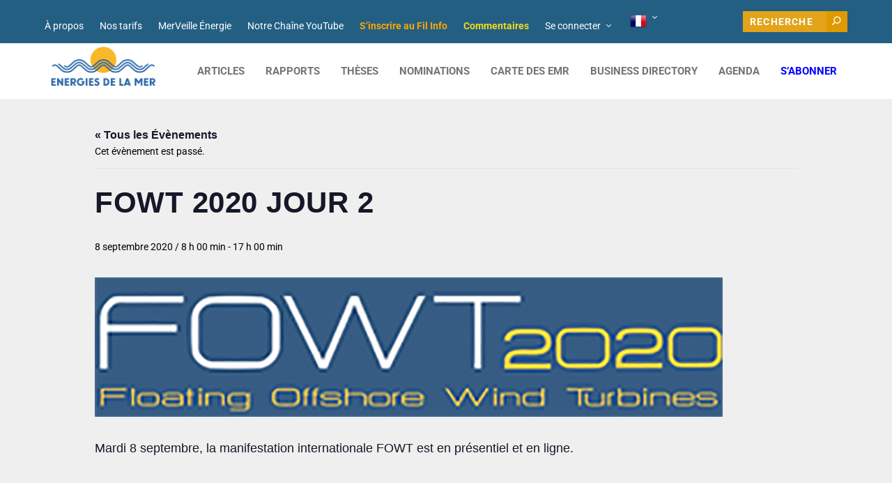

--- FILE ---
content_type: text/html; charset=UTF-8
request_url: https://www.energiesdelamer.eu/wp-admin/admin-ajax.php
body_size: -6
content:
{"post_id":23428,"counted":true,"storage":{"name":["pvc_visits[0]"],"value":["1769608257b23428"],"expiry":[1769608257]},"type":"post"}

--- FILE ---
content_type: text/css
request_url: https://live.seeonsea.com/plugins/plugin.css
body_size: 1829
content:

    @media all and (orientation: portrait) and (max-device-width: 600px) and (max-device-height: 700px) {
        .frameSos {
            width: 100%;
            height: 100%;
        }

        .divCompass {
          bottom: -10% !important;
      }

      .btnCloseClass {
        right: 38px !important;
        bottom: 60px !important;
      } 
    }

    @media all and (orientation: portrait) and (max-device-width: 600px) and (min-device-height: 700px) {
        .frameSos {
          width: 100%;
          height: 100%;
        }

        .divCompass {
          bottom: -10% !important;
      }

      .btnCloseClass {
        right: 38px;
        bottom: 55px !important;
      } 
    }

    @media all and (orientation: portrait) and (min-device-width: 600px) {
        .frameSos {
          width: 100%;
            height: 100%;
        }
        
        .divCompass {
          bottom: -10% !important;
      }

      .btnCloseClass {
        right: 17px !important;
        bottom: 77px !important;
      } 
    }

    @media all and (orientation: landscape) and (max-device-width: 1281px) {
        .frameSos {
          width: 100%;
          height: 100%;
        }

        .divCompass {
          bottom: -10% !important;
      }

      .btnCloseClass {
        right: 26px !important;
        bottom: 50px !important;
      } 
    }

    @media all and (orientation: landscape) and (min-device-width: 1281px) {
        .frameSos {
          width: 100%;
            height: 100%;
        }

        .divCompass {
          bottom: -4% !important;
      }

      .btnCloseClass {
        right: 58px;
        bottom: 65px !important;
      } 
    }
  
  .buttonsos {
    background-color: #48abe0;
    background-image: url('https://www.seeonsea.com/assets/img/angular2-logo-white.png');
    background-position: center;
    background-repeat: no-repeat;
    background-size: 70px auto;
    color: white;
    border: none;
    padding: 5px;
    font-size: 31px;
    height: 100px;
    width: 100px;
    box-shadow: 0 2px 4px darkslategray;
    cursor: pointer;
    transition: all 0.2s ease;
    box-shadow: 0 0 10px 5px rgba(0,0,0,0.6);
  }
  
  .buttonsos :active {
    background-color: #48abe0;
    box-shadow: 0 0 2px darkslategray;
    transform: translateY(2px);
  }
  
  .buttonsos :not(:first-child) {
    margin-top: 10px;
  }
  
  .round-1 {
    border-radius: 5%;
  }
  
  .round-2 {
    border-radius: 10%;
  }
  
  .round-3 {
    border-radius: 20%;
  }
  
  .round-4 {
    border-radius: 60%;
    border: 4px solid gray;
  }
  
  .round-5 {
    border-radius: 40%;
  }
  
  .round-6 {
    border-radius: 70%;
  }

  .close-button {
    width: 40px;
    height: 40px;
    box-shadow: 0px 10 10px 10px rgba(0, 0, 0, 0.25);
    border-radius: 10px;
    background: #48abe0;
    background-image: url("../assets/img/manage_account.svg");
    background-position: center;
    background-repeat: no-repeat;
    background-size: 37px auto;
    display: block;
    z-index: 200;
    text-indent: -9999px;
  }
  .close-button:before,
  .close-button:after {
    content: '';
    width: 55%;
    height: 2px;
    background: #fff;
    position: absolute;
    -webkit-transform: rotate(-45deg);
    -moz-transform: rotate(-45deg);
    -ms-transform: rotate(-45deg);
    -o-transform: rotate(-45deg);
    transform: rotate(-45deg);
    -webkit-transition: all 0.3s ease-out;
    -moz-transition: all 0.3s ease-out;
    -ms-transition: all 0.3s ease-out;
    -o-transition: all 0.3s ease-out;
    transition: all 0.3s ease-out;
  }
  .close-button:after {
    -webkit-transform: rotate(45deg);
    -moz-transform: rotate(45deg);
    -ms-transform: rotate(45deg);
    -o-transform: rotate(45deg);
    transform: rotate(45deg);
    -webkit-transition: all 0.3s ease-out;
    -moz-transition: all 0.3s ease-out;
    -ms-transition: all 0.3s ease-out;
    -o-transition: all 0.3s ease-out;
    transition: all 0.3s ease-out;
  }
  .close-button:hover:before,
  .close-button:hover:after {
    -webkit-transform: rotate(180deg);
    -moz-transform: rotate(180deg);
    -ms-transform: rotate(180deg);
    -o-transform: rotate(180deg);
    transform: rotate(180deg);
  }

  .exitClass {
    transition: all .3s ease-in-out;
    min-width: 30px;
    max-width: 100px;
    width: 30px;
    height: auto;
    cursor: pointer;
  }

         
  @media all and (min-width:3600px) {

    .obsStyle {
        z-index: 99;
        position: fixed;
        bottom: 5.5%;
        right: 2%;
    }

}

@media screen and (max-width: 3600px) {

   
    .obsStyle {
        z-index: 99;
        position: fixed;
        bottom: 5.5%;
        right: 2%;
    }

}

@media all and (max-width: 1440px) and (max-height:900px) {

    .obsStyle {
        z-index: 99;
        position: fixed;
        bottom: 5.5%;
        right: 2%;
    }


}

@media screen and (max-width: 1280px) and (max-height: 800px) {

  

    .obsStyle {
        z-index: 99;
        position: fixed;
        bottom: 5.5%;
        right: 2%;
    }

    
}


@media only screen and (min-width: 360px) and (max-width: 767px) and (min-height:400px) {



    .obsStyle {
        z-index: 99;
        position: fixed;
        bottom: 5.5%;
        right: 2%;
    }

}

@media only screen and (min-width: 360px) and (max-width: 767px) and (max-height:399px) {
   
    .obsStyle {
        z-index: 99;
        position: fixed;
        bottom: 7%;
        right: 2%;
    }

}


@media screen and (max-width:414px) and (max-height:732px) {

    .searchStyle {
        position: fixed;
        top: 2%;
        left: 43.5%;
    }



    #searchDiv {
        display: flex;
        flex-flow: column nowrap;
        justify-content: center;
        align-items: center;
        width: 100%;
        height: auto;
        opacity: .95;
        display: visible;
        position: fixed;
        top: 50%;
        left: 50%;
        overflow: auto;
        background-color: transparent;
        transform: scale(2.3,2.5) translate(-50%, -50%);
    }

    .obsStyle {
        z-index: 99;
        position: fixed;
        bottom: 5.5%;
        right: 2%;
    }

    .boussoleStyle {
        background-color: rgba(0, 0, 0, 0.5);
        color: white;
        line-height: 30px;
        text-align: center;
        font-weight: bold;
        font-size: 20px;
        zoom: 1.3;
        border-width: 5px;
        border-radius: 50px;
        border-color: darkmagenta;
        width: 250px;
        position: fixed;
        left: 50%;
        bottom: 15px;
        transform: translate(-50%, -50%);
        margin: 0 auto;
    }

    .refreshStyle {
        position: fixed;
        bottom: 170px;
        left: 20px;
        width: 140px;
        height: 140px;
    }

    .nbObsStyle {
        position: fixed;
        bottom: 20px;
        width: 250px;
        right: 0%;
        font-weight: bolder;
        font-size: 30px;
    }

    .imgStyle {
        height: 170px;
    }

    .verticalnav {
        left: -100%;
        top: 0;
        visibility: hidden;
        position: fixed;
        height: 100% !important;
    }

    .divImg {
        position: fixed;
        top: 10px;
        left: 10px;
    }
    .divImg2 {
        position: fixed;
        top: 10px;
        left: 10px;
    }


    .mapDiv {
        background-color: transparent;
        position: fixed;
        bottom: 0px;
        left: 0px;
        height: 100%;
        width: 100%;
        /* zoom: 2.0; */
    }

    .menu-vertical {
        /* width: 230px; */
        /* padding: 4px; */
        /* margin: 1em auto; */
        list-style: none;
        text-align: left;
        /* background: #F2F2F2; */
        height: 100% !important;
        /* zoom: 3.0; */
    }

    .menuHome {
        zoom: 3.0;
        height: 50px;
        width: 50px;
        visibility: hidden;
    }
}

@media screen and (max-width: 280px) {
    .searchStyle {
        position: fixed;
        top: 2%;
        left: 47.5%;
    }


    #searchDiv {
        display: flex;
        flex-flow: column nowrap;
        justify-content: center;
        align-items: center;
        width: 100%;
        height: auto;
        opacity: .95;
        display: visible;
        position: fixed;
        top: 50%;
        left: 50%;
        overflow: auto;
        background-color: transparent;
        transform: scale(1.7) translate(-50%, -50%);
    }

    .obsStyle {
        z-index: 99;
        position: fixed;
        bottom: 5.5%;
        right: 2%;
    }

    .mapDiv {
        background-color: transparent;
        position: fixed;
        bottom: 0px;
        left: 0px;
        height: 100%;
        width: 100%;
        zoom: 1.7;
    }
}

@media only screen and (max-width: 1024px) and (max-height:1366) {
    .searchStyle {
        position: fixed;
        top: 2%;
        left: 48.5%;
    }


    #searchDiv {
        display: flex;
        flex-flow: column nowrap;
        justify-content: center;
        align-items: center;
        width: 100%;
        height: auto;
        opacity: .95;
        display: visible;
        position: fixed;
        top: 50%;
        left: 50%;
        overflow: auto;
        background-color: transparent;
        transform: scale(1.7) translate(-50%, -50%);
    }


    .obsStyle {
        z-index: 99;
        position: fixed;
        bottom: 5.5%;
        right: 2%;
    }


    .boussoleStyle {
        background-color: rgba(0, 0, 0, 0.5);
        color: white;
        line-height: 30px;
        text-align: center;
        font-weight: bold;
        font-size: 20px;
        zoom: 1.3;
        border-width: 5px;
        border-radius: 50px;
        border-color: darkmagenta;
        width: 250px;
        position: fixed;
        left: 50%;
        bottom: 25px;
        transform: translate(-50%, -50%);
        margin: 0 auto;
    }

    .refreshStyle {
        position: fixed;
        bottom: 100px;
        left: 20px;
        width: 140px;
        height: 140px;
    }

    .nbObsStyle {
        position: fixed;
        bottom: 20px;
        right: 0%;
        width: 230px;
        font-weight: bolder;
        font-size: 30px;
    }

    .imgStyle {
        height: 170px;
    }

    .verticalnav {
        overflow-y: scroll;
        top: 0;
        left: -100%;
        visibility: hidden;
        position: fixed;
        height: 100% !important;
    }

    .divImg {
        position: fixed;
        top: 100px;
        left: 50px;
    }
    .divImg2 {
        position: fixed;
        top: 100px;
        left: 50px;
    }
    .mapDiv {
        background-color: transparent;
        position: fixed;
        bottom: 0px;
        left: 0px;
        height: 100%;
        width: 100%;
        zoom: 4.0;
    }

    .menu-vertical {
        /* width: 230px; */
        /* padding: 4px; */
        /* margin: 1em auto; */
        list-style: none;
        text-align: left;
        /* background: #F2F2F2; */
        height: 100% !important;
        zoom: 4;
        top: -100px;
    }

    .menuHome {
        zoom: 4.0;
        height: 50px;
        width: 50px;
        visibility: hidden;
    }
}
 
.relief {
  outline: 0px solid darkslategrey;
  }

  .containerSos{
    display: inline-block;
    border: 0px solid gray;
    padding: 0px;
    position: fixed;
  }
 
 .innerSos{
    border: 5px solid silver;
    background-color: #48abe0; ;
  }